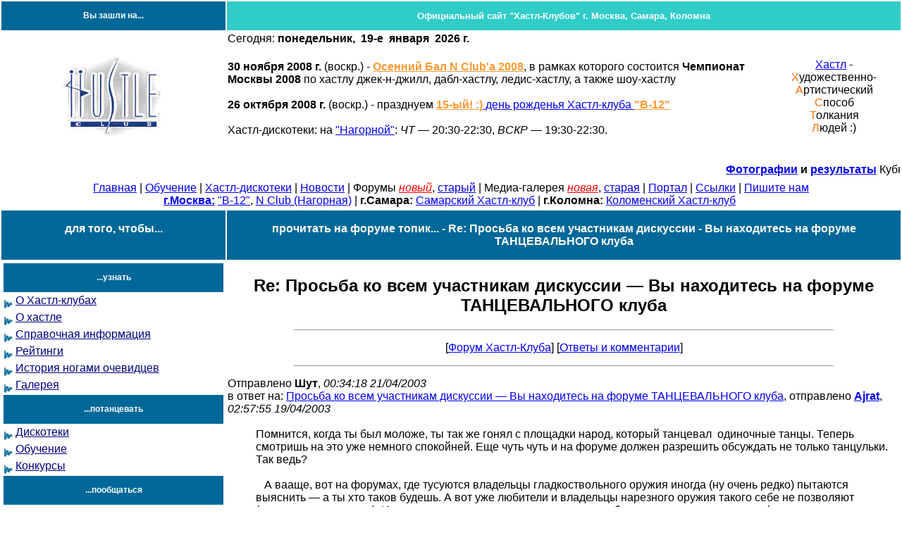

--- FILE ---
content_type: text/html; charset=WINDOWS-1251
request_url: http://www.hustleclub.ru/forum/archive/1858.html
body_size: 4809
content:
<!DOCTYPE html PUBLIC "-//W3C//DTD HTML 4.01//EN" "http://www.w3.org/TR/html4/strict.dtd">
<html>
<head>
<title>Старый форум Хастл-клубов - Re: Просьба ко всем участникам дискуссии - Вы находитесь на форуме ТАНЦЕВАЛЬНОГО клуба Официальный сайт Хастл-клубов.</title>
<meta http-equiv="Content-Type" content="text/html; charset=windows-1251">
<link rel="SHORTCUT ICON" href="http://www.hustleclub.ru/images/hc.ico">
<meta http-equiv="Content-Language" content="ru">
<META name="verify-v1" content="lSNMuOB/+D7K4kGpnjzGxumwNUlbbfr1+2roCICce+8=">
<meta name=KEYWORDS content="Hustle; hustle; hustle-club; В-12; хастл; танец хастл; хастл-клуб;">
<meta name=DESCRIPTION content="Официальный сайт Хастл-клубов. Место действия - везде, где танцуют хастл.. Обсуждение на форуме Хастл-клубов: ответ Шута "Помнится, когда ты был моложе, ты так же гонял с площадки народ, который танцевал&nbsp;&nbsp;одиночные танцы. Теперь смотришь на это уже немного спокойней. Еще чуть чуть и на форуме должен разрешить обсуждать не только танцульки. Так ведь?" ">
<link rel="stylesheet" type="text/css" href="/style.css">
</head>
<body topmargin="0" leftmargin="0" background="/images/1x1_grey.gif">
<table border="1" width="100%" cellspacing="0" bordercolor="#FFFFFF">
<tr>
<td width="25%" height="21" valign="middle" bgcolor="#006898" align="center">
<p align="center" class="menu">Вы зашли на...</p>
</td>
<td height="21" valign="middle" colspan="2" bgcolor="#30CCC8" align="center">
<p align="center" class="menu"><b><font size="2">Официальный сайт &quot;Хастл-Клубов&quot; г. Москва, Самара, Коломна</font></b></p>
</td>
</tr>
<tr>
<td width="25%" rowspan="2" valign="center" align="center">
<a href="/images/hmov_01.gif" target="_blank"><img border="0" src="/images/defaul1.jpg" width="150" height="116" align="top" alt="Щелкни - станцую :)"></a>
</td>
<td width="60%" valign="top">
Сегодня: <b>
понедельник,&nbsp;
19-е&nbsp;
января&nbsp;
2026 г.</b>
</td>
<td width="15%" rowspan="2" valign="center" align="center">
<a href="/content/know/about_hustle.html">Хастл</a> -<br><font color="#FF6600">Х</font>удожественно-<br><font color="#FF6600">А</font>ртистический<br><font color="#FF6600">С</font>пособ <font color="#FF6600"><br>Т</font>олкания <font color="#FF6600"><br>Л</font>юдей :)
</td>
</tr>
<tr>
<td width="60%" height="1" valign="top">
<br>
<b>30 ноября 2008 г.</b> (воскр.) - <a href="http://www.nclub.ru/pages/?dir=actions&part=compet&name=obal2008" target="_blank"><font color="#FF9933"><b>Осенний Бал N Club'а 2008</b></font></a>,
в рамках которого состоится <b>Чемпионат Москвы 2008</b> по хастлу джек-н-джилл, дабл-хастлу, ледис-хастлу, а также шоу-хастлу
<br>
<br>
<b>26 октября 2008 г.</b> (воскр.) - празднуем <a href="http://forum.hustleclub.ru/index.php?showtopic=1654"><b><font color="#FF9933">15-ый! :)</font></b>
день рожденья Хастл-клуба <font color="#FF9933"><b>&quot;В-12&quot;</b></font></a>
<br>
<br>
Хастл-дискотеки: на <a href="/content/dance/disco.html#nagornaya">&quot;Нагорной&quot;</a>:
<i>ЧТ</i> — 20:30-22:30, <i>ВСКР</i> — 19:30-22:30.<br>&nbsp;</p>
</td>
</tr>
<tr>
<td width="100%" colspan="3" valign="top">
<marquee scrolldelay="300">
<b>
<a href="/img/photo/nagornaya/2003.12.21/">Фотографии</a> и <a href="/content/dance/competitions/nb2003_12_21.html">результаты</a></b> 
Кубка Нагорной в рамках Зимнего Бала '2003.
<a href="/img/photo/nagornaya/2003.10.26/">Фотографии</a> и <a href="/content/dance/competitions/ob2003_10_26.html">результаты</a> 
Кубка Нагорной в рамках Осеннего Бала '2003.
<a href="/img/photo/krym/2003.08.04-20/">Фотографии</a> летней поездки "Крым 2003" со студией "Хастл-клуб на Нагорной".
<b>
<a href="/img/photo/strogino/">
<font color="#FF0000">Видео!</font> и <font color="#FF9933">фото</font>
</a>
</b>
HustleOpenAir в Строгино.

<b>
<a href="/img/photo/mgu/2003.04.17">
<font color="#FF9933">Фото</font>
</a>
</b>
с Праздника Весны 17.04.2003 в МГУ.

<font color="#FF9933">Поздравляем</font> <b>Андрея Егорова</b> и <b>Артемьеву Евгению</b> -
<b>бронзовых призеров Кубка России</b> по хастлу, 19.04.2003.

<b><a href="/content/portal/story/kris_002.html">&quot;Хастл-путеводитель по Самаре&quot;</a></b> - <font color="#FF0000">статья</font>.
<a href="http://forum.hustleclub.ru/">Форум</a>.

</marquee>
</td>
</tr>
<tr>
<td width="100%" colspan="3" valign="bottom" align="center">
<p align="center" style="margin-top: 0; margin-bottom: 0">
<a href="/">Главная</a>&nbsp;|
<a href="/content/dance/teach.html">Обучение</a>&nbsp;|
<a href="/content/dance/disco.html">Хастл-дискотеки</a>&nbsp;|
<a href="/news/">Новости</a>&nbsp;|
Форумы
<a href="http://forum.hustleclub.ru"><font color="FF0000"><i>новый</i></font></a>,
<a href="/forum/wtboard/">старый</a>&nbsp;|
Медиа-галерея
<a href="http://foto.hustleclub.ru/" target="_blank"><font color="FF0000"><i>новая</i></font></a>,
<a href="/img/">старая</a>&nbsp;|
<a href="/content/portal/">Портал</a>&nbsp;|
<a href="/content/collaboration/links.html">Ссылки</a>&nbsp;|
<a href="mailto:ajrat@hustleclub.ru">Пишите нам</a><br>
<a href="http://www.hustleclub.ru"><b>г.Москва:</b></a>
<a href="/v-12">&quot;В-12&quot;</a>,
<a href="/nagornaya">N Club (Нагорная)</a>&nbsp;|
<b>г.Самара:</b> <a href="http://samara.hustleclub.ru">Самарский Хастл-клуб</a>&nbsp;|
<b>г.Коломна:</b> <a href="http://kolomna.hustleclub.ru">Коломенский Хастл-клуб</a>&nbsp;</p>
</td>
</tr>
</table>
<table border="1" width="100%" bordercolor="#FFFFFF" cellspacing="0">
<tr>
<td width="25%" bgcolor="#006898" height="1" valign="top">
<p align="center">
<font color="#FFFFFF">
<b>
для&nbsp;того,&nbsp;чтобы...</b></font></p>
</td>
<td width="75%" bgcolor="#006898" height="1" valign="top">
<p align="center">
<font color="#FFFFFF"><b>прочитать на форуме топик... - Re: Просьба ко всем участникам дискуссии - Вы находитесь на форуме ТАНЦЕВАЛЬНОГО клуба</b></font></p>
</td>
</tr>
<tr>
<td width="25%" valign="top">
<table border="0" width="100%" height="1"> 

<tr>
<td width="100%" bgcolor="#006898" height="17" valign="top">
<p align="center" class="menu">...узнать</p>
</td>
</tr>

<tr onmouseout="this.style.backgroundColor='transparent'" onmouseover="this.style.backgroundColor='#ABB6D6'">
<td width="100%">
<img border="0" src="/images/bd14519_.gif" align="middle" width="12" height="12">
<a href="/content/know/about_hc.html">
<span style="text-decoration: none"><font color="#000080">О Хастл-клубах</font></span>
</a>
</td>
</tr>

<tr onmouseout="this.style.backgroundColor='transparent'" onmouseover="this.style.backgroundColor='#ABB6D6'">
<td width="100%">
<img border="0" src="/images/bd14519_.gif" align="middle" width="12" height="12">
<a href="/content/know/about_hustle.html">
<span style="text-decoration: none"><font color="#000080">О хастле</font></span>
</a>
</td>
</tr>

<tr onmouseout="this.style.backgroundColor='transparent'" onmouseover="this.style.backgroundColor='#ABB6D6'">
<td width="100%">
<img border="0" src="/images/bd14519_.gif" align="middle" width="12" height="12">
<a href="/content/know/refference.html">
<span style="text-decoration: none"><font color="#000080">Справочная информация</span></font></span>
</a>
</td>
</tr>

<tr onmouseout="this.style.backgroundColor='transparent'" onmouseover="this.style.backgroundColor='#ABB6D6'">
<td width="100%">
<img border="0" src="/images/bd14519_.gif" align="middle" width="12" height="12">
<a href="/content/rating">
<span style="text-decoration: none"><font color="#000080">Рейтинги</font></span>
</a>
</td>
</tr>

<tr onmouseout="this.style.backgroundColor='transparent'" onmouseover="this.style.backgroundColor='#ABB6D6'">
<td width="100%">
<img border="0" src="/images/bd14519_.gif" align="middle" width="12" height="12">
<a href="/content/know/history/">
<span style="text-decoration: none"><font color="#000080">История ногами очевидцев</font></span>
</a>
</td>
</tr>

<tr onmouseout="this.style.backgroundColor='transparent'" onmouseover="this.style.backgroundColor='#ABB6D6'">
<td width="100%">
<img border="0" src="/images/bd14519_.gif" align="middle" width="12" height="12">
<a href="/img/">
<span style="text-decoration: none"><font color="#000080">Галерея</font></span>
</a>
</td>
</tr>

<tr>
<td width="100%" bgcolor="#006898" height="17" valign="top">
<p align="center" class="menu">...потанцевать</p>
</td>
</tr>

<tr onmouseout="this.style.backgroundColor='transparent'" onmouseover="this.style.backgroundColor='#ABB6D6'">
<td width="100%" height="17">
<img border="0" src="/images/bd14519_.gif" align="middle" width="12" height="12">
<a href="/content/dance/disco.html">
<span style="text-decoration: none"><font color="#000080">Дискотеки</font></span>
</a>
</td>
</tr>

<tr onmouseout="this.style.backgroundColor='transparent'" onmouseover="this.style.backgroundColor='#ABB6D6'">
<td width="100%" height="17">
<img border="0" src="/images/bd14519_.gif" align="middle" width="12" height="12">
<a href="/content/dance/teach.html">
<span style="text-decoration: none"><font color="#000080">Обучение</font></span>
</a>
</td>
</tr>

<tr onmouseout="this.style.backgroundColor='transparent'" onmouseover="this.style.backgroundColor='#ABB6D6'">
<td width="100%" height="17">
<img border="0" src="/images/bd14519_.gif" align="middle" width="12" height="12">
<a href="/content/dance/competitions/">
<span style="text-decoration: none"><font color="#000080">Конкурсы</font></span>
</a>
</td>
</tr>

<tr>
<td width="100%" bgcolor="#006898" height="17" valign="top">
<p align="center" class="menu">...пообщаться</p>
</td>
</tr>

<tr onmouseout="this.style.backgroundColor='transparent'" onmouseover="this.style.backgroundColor='#ABB6D6'">
<td width="100%" height="17">
<img border="0" src="/images/bd14519_.gif" align="middle" width="12" height="12">
<a href="/content/talk/people.shtml">
<span style="text-decoration: none"><font color="#000080">С членами клуба</font></span>
</a>
</td>
</tr>

<tr onmouseout="this.style.backgroundColor='transparent'" onmouseover="this.style.backgroundColor='#ABB6D6'">
<td width="100%" height="17">
<img border="0" src="/images/bd14519_.gif" align="middle" width="12" height="12">
<a href="http://forum.hustleclub.ru">
<span style="text-decoration: none"><font color="#000080">Форум: о хастле и не только</font></span>
</a>
</td>
</tr>

<tr>
<td width="100%" bgcolor="#006898" height="17" valign="top">
<p align="center" class="menu">...сотрудничать</p>
</td>
</tr>

<tr onmouseout="this.style.backgroundColor='transparent'" onmouseover="this.style.backgroundColor='#ABB6D6'">
<td width="100%" height="17">
<img border="0" src="/images/bd14519_.gif" align="middle" width="12" height="12">
<a href="mailto:ajrat@hustleclub.ru">
<span style="text-decoration: none"><font color="#000080">Как?</font></span>
</a>
</td>
</tr>

<tr onmouseout="this.style.backgroundColor='transparent'" onmouseover="this.style.backgroundColor='#ABB6D6'">
<td width="100%" height="17">
<img border="0" src="/images/bd14519_.gif" align="middle" width="12" height="12">
<a href="/content/collaboration/links.html">
<span style="text-decoration: none"><font color="#000080">Ссылки</font></span>
</a>
</td>
</tr>

<tr onmouseout="this.style.backgroundColor='transparent'" onmouseover="this.style.backgroundColor='#ABB6D6'">
<td width="100%" height="10">
<img border="0" src="/images/bd14519_.gif" align="middle" width="12" height="12">
<a href="/v-12/">
<span style="text-decoration: none"><font color="#000080">Хастл-клуб МГУ &quot;В-12&quot;</font></span>
</a>
</td>
</tr>

<tr onmouseout="this.style.backgroundColor='transparent'" onmouseover="this.style.backgroundColor='#ABB6D6'">
<td width="100%" height="16">
<img border="0" src="/images/bd14519_.gif" align="middle" width="12" height="12">
<a href="/nagornaya/">
<span style="text-decoration: none"><font color="#000080">Студия N Club (&quot;Хастл-клуб на Нагорной&quot;)</font></span></a>
</td>
</tr>

<tr onmouseout="this.style.backgroundColor='transparent'" onmouseover="this.style.backgroundColor='#ABB6D6'">
<td width="100%" height="16">
<img border="0" src="/images/bd14519_.gif" align="middle" width="12" height="12">
<a href="http://samara.hustleclub.ru">
<span style="text-decoration: none"><font color="#000080">Самарский Хастл-Клуб</font></span>
</a>
</td>
</tr>

<tr onmouseout="this.style.backgroundColor='transparent'" onmouseover="this.style.backgroundColor='#ABB6D6'">
<td width="100%" height="16">
<img border="0" src="/images/bd14519_.gif" align="middle" width="12" height="12">
<a href="http://kolomna.hustleclub.ru">
<span style="text-decoration: none"><font color="#000080">Коломенский Хастл-Клуб</font></span>
</a>
</td>
</tr>

<tr onmouseout="this.style.backgroundColor='transparent'" onmouseover="this.style.backgroundColor='#ABB6D6'">
<td width="100%" height="16">
<img border="0" src="/images/bd14519_.gif" align="middle" width="12" height="12">
<a href="http://tlt.hustleclub.ru">
<span style="text-decoration: none"><font color="#000080">Тольяттинский Хастл-Клуб</font></span>
</a>
</td>
</tr>

<tr onmouseout="this.style.backgroundColor='transparent'" onmouseover="this.style.backgroundColor='#ABB6D6'">
<td width="100%" height="10">
<img border="0" src="/images/bd14519_.gif" align="middle" width="12" height="12">
<a href="http://www.mfh.ru" target="_blank">
<span style="text-decoration: none"><font color="#000080">Московская Федерация Хастла (МФХ)</font></span>
</a>
</td>
</tr>

</table>
</td>
<td width="75%" valign="top">
<center><h2><a name=top>Re: Просьба ко всем участникам дискуссии &#151; Вы находитесь на форуме ТАНЦЕВАЛЬНОГО клуба</a></h2> <p><hr size=1 width=80% align=center><p> [<a href=./>Форум Хастл-Клуба</a>] [<a href=#ans>Ответы и комментарии</a>]</center> <p><hr size=1 width=80% align=center><p> <div align=left>
<!--endhome-->
Отправлено <b>Шут</b>, <i>00:34:18 21/04/2003</i>
<div align=left>в ответ на: <a href=1855.html>Просьба ко всем участникам дискуссии &#151; Вы находитесь на форуме ТАНЦЕВАЛЬНОГО клуба</a>, отправлено <b><a href="mailto:ajrat@hustleclub.ru">Ajrat</a></b>, <i>02:57:55 19/04/2003</i>
<dd>
</dd>&nbsp;<dd>Помнится, когда ты был моложе, ты так же гонял с площадки народ, который танцевал&nbsp;&nbsp;одиночные танцы. Теперь смотришь на это уже немного спокойней. Еще чуть чуть и на форуме должен разрешить обсуждать не только танцульки. Так ведь?</dd>&nbsp;<dd>&nbsp;&nbsp; А вааще, вот на форумах, где тусуются владельцы гладкоствольного оружия иногда (ну очень редко) пытаются выяснить &#151; а ты хто таков будешь. А вот уже любители и владельцы нарезного оружия такого себе не позволяют (опасаются, наверное). И самое страшное там ругательство и оскорбление &#151; это предположить (только предположить, но не дай бог утверждать), что собеседник не совсем правильно чистит свой карабин после тренировок на стрельбище. </dd>
<p><hr size=1 width=80% align=center>
<p><!--1809;1810;1811;1822;1823;1826;1829;1832;1836;1839;1848;.1849;.1855;1858/66464843658/1/680--><a name=ans>Ответы и комментарии:</a><p>
</div><div align=left>
<ul>
<!--home-->
<!--1858-->
<!--end-->
</ul>
<!--homeend-->
<center><hr size=1 width=80% align=center><p> [<a href=/forum/wtboard/>Форум Хастл-Клуба</a>] [<a href=#top>Начало</a>] [<a href="1857.html">Предыдущее сообщение</a>] [<a href="1859.html">Следующее сообщение</a>]<p>
</td>
</tr>
</table>
<br>
<table width="100%">
<tr>
<td height="16" colspan="2" bordercolor="#30CCC8" bordercolorlight="#30CCC8" bordercolordark="#30CCC8" style="border: 1 solid #30CCC8">
<p>Написать e-mail администратору сайта: <a href="mailto:admin@hustleclub.ru">admin@hustleclub.ru</a></p>
</td>
</tr>
<tr>
<td width="50%" bgcolor="#30CCC8">
&copy; 1999-2026, Hustle-club. All rights reserved
</td>
<td width="50%" bgcolor="#30CCC8">
<p align="right">Design Hustle-Club</p>
</td>
</tr>
<tr>
<td colspan="2">
<p align="left">
<!-- HotLog -->
<script language="javascript">
hotlog_js="1.0";
hotlog_r=""+Math.random()+"&s=16225&im=105&r="+escape(document.referrer)+"&pg="+
escape(window.location.href);
document.cookie="hotlog=1; path=/"; hotlog_r+="&c="+(document.cookie?"Y":"N");
</script><script language="javascript1.1">
hotlog_js="1.1";hotlog_r+="&j="+(navigator.javaEnabled()?"Y":"N")</script>
<script language="javascript1.2">
hotlog_js="1.2";
hotlog_r+="&wh="+screen.width+'x'+screen.height+"&px="+
(((navigator.appName.substring(0,3)=="Mic"))?
screen.colorDepth:screen.pixelDepth)</script>
<script language="javascript1.3">hotlog_js="1.3"</script>
<script language="javascript">hotlog_r+="&js="+hotlog_js;
document.write("<a href='http://www2.hotlog.ru/cgi-bin/hotlog/site_stat/?id=16225' target='_blank'><img "+
" src='http://hit2.hotlog.ru/cgi-bin/hotlog/count?"+
hotlog_r+"&' border=0 width=88 height=31 alt=HotLog></a>")</script>
<noscript><a href=http://www2.hotlog.ru/cgi-bin/hotlog/site_stat/?id=16225 target=_blank><img
src="http://hit2.hotlog.ru/cgi-bin/hotlog/count?s=16225&im=105" border=0 width="88" height="31" alt="HotLog"></a></noscript>
<!-- /HotLog -->
<!--Rating@Mail.ru COUNTEr--><script language="JavaScript" type="text/javascript"><!--
d=document;var a='';a+=';r='+escape(d.referrer)
js=10//--></script><script language="JavaScript1.1" type="text/javascript"><!--
a+=';j='+navigator.javaEnabled()
js=11//--></script><script language="JavaScript1.2" type="text/javascript"><!--
s=screen;a+=';s='+s.width+'*'+s.height
a+=';d='+(s.colorDepth?s.colorDepth:s.pixelDepth)
js=12//--></script><script language="JavaScript1.3" type="text/javascript"><!--
js=13//--></script><script language="JavaScript" type="text/javascript"><!--
d.write('<a href="http://top.mail.ru/jump?from=288981"'+
' target=_top><img src="http://d8.c6.b4.a0.top.list.ru/counter'+
'?id=288981;t=131;js='+js+a+';rand='+Math.random()+
'" alt="Рейтинг@Mail.ru"'+' border=0 height=40 width=88/><\/a>')
if(11<js)d.write('<'+'!-- ')//--></script><noscript><a
target=_top href="http://top.mail.ru/jump?from=288981"><img
src="http://d8.c6.b4.a0.top.list.ru/counter?js=na;id=288981;t=131"
border=0 height=40 width=88
alt="Рейтинг@Mail.ru"/></a></noscript><script language="JavaScript" type="text/javascript"><!--
if(11<js)d.write('--'+'>')//--></script><!--/COUNTER-->
<!--begin of Top100-->
<a href="http://counter.rambler.ru/top100/" target="_blank">
<img src="http://counter.rambler.ru/top100.cnt?109365"
alt="Rambler's Top100" border="0"></a> <!--end of Top100 code-->
</p>
</tr>
<tr>
<td colspan="2">
<p align="left">
</p>
</tr>
</table>
</body>
</html>

--- FILE ---
content_type: text/css
request_url: http://www.hustleclub.ru/style.css
body_size: 313
content:
body{	font-family: Verdana, Arial, Helvetica;	font-size : 12 px;	background-color: #FFF;}	TD  {	font-family : Verdana,Arial,MS Sans Serif,Helvetica;	font-size : 12 px;}h1, h2, h3, h4, h5, h6{	font-family: Verdana, Arial, Helvetica;}h1{	color: rgb(0,0,0);	font-size : 14 px;}h2{	color: rgb(0,0,0);	font-size : 14 px; }h3{	color: rgb(0,0,0);	font-size : 12 px; }h4{	color: rgb(0,0,0);	font-size : 12 px;}h5{	}h6{	color: rgb(204,255,0);}.menu  {	font-size : 12px;	color : #FFFFFF;	font-weight : bold;	height : 15px;	filter : dropShadow(color=#550100, offX=2, offY=2, positive=1);	}
